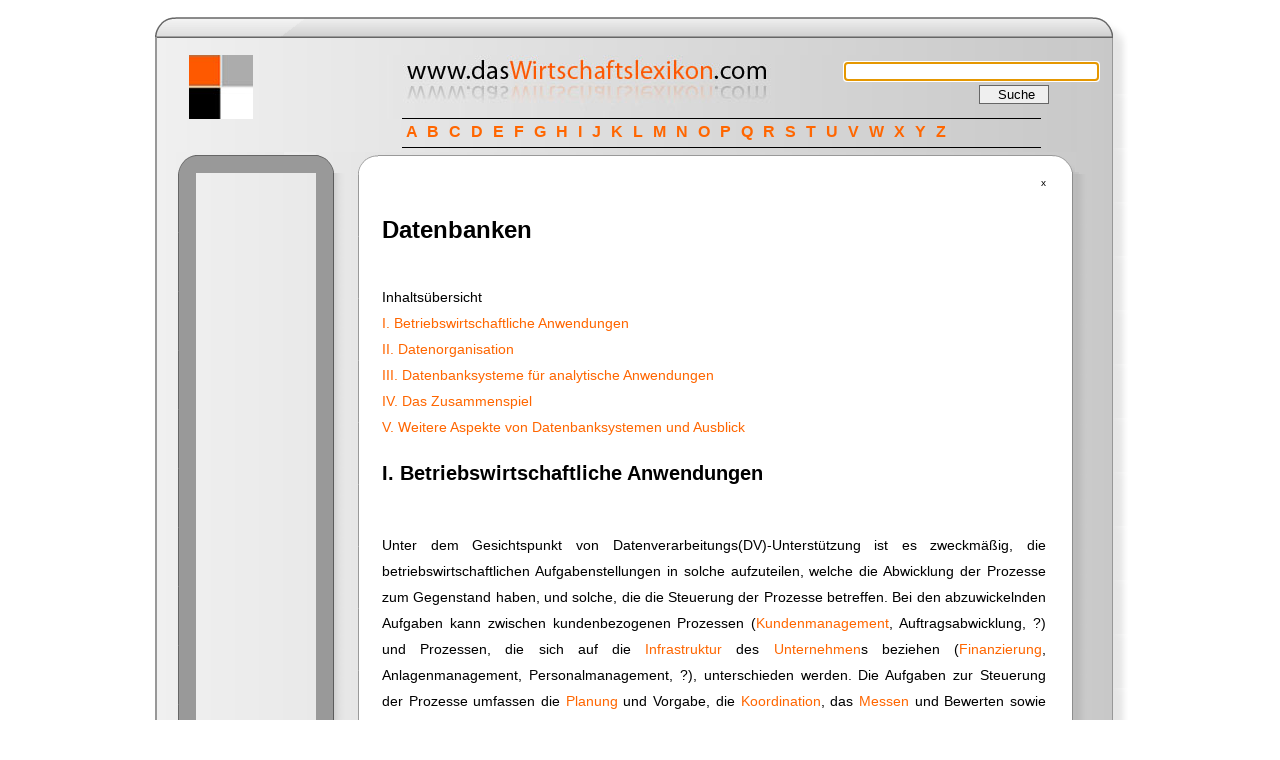

--- FILE ---
content_type: text/html
request_url: http://daswirtschaftslexikon.com/d/datenbanken/datenbanken.htm
body_size: 14130
content:
<!DOCTYPE HTML PUBLIC "-//W3C//DTD HTML 4.01 Transitional//EN">
<html>
<head>
<title>Datenbanken - das Wirtschaftslexikon .com</title>
<meta name="Keywords" content="Wirtschaftslexikon, Definition, Fachbegriff, nachschlagen, lexikon, wirtschaft">
<meta name="Description" content="Wirtschaftslexikon der Fachbegriffe">
<META NAME="revisit-after" CONTENT="3 days">
<META NAME="distribution" CONTENT="global">
<META NAME="rating" CONTENT="general">
<meta name="Author" content="www.daswirtschaftslexikon.com">
<meta name="Publisher" content="www.daswirtschaftslexikon.com">
<meta name="Copyright" content="www.daswirtschaftslexikon.com">
<meta name="Audience" content="Alle">
<meta name="Content-language" content="german">
<meta name="Robots" content="INDEX, FOLLOW">
<meta http-equiv="Content-Type" content="text/html; charset=utf-8">
<link rel="SHORTCUT ICON" href="http://www.daswirtschaftslexikon.com/favicon.ico">
<link href="../../bilder/wirtschaftslexikon.css" rel="stylesheet" type="text/css">
<!-- suggest script -->
	<style type="text/css">@import url("/suche/include/js_suggest/SuggestFramework.css");</style>
	<script type="text/javascript" src="/suche/include/js_suggest/SuggestFramework.js"></script>
	<script type="text/javascript">window.onload = initializeSuggestFramework;</script>
  <!-- /suggest script  END Admin pasted-->
</head>
<body>
<div id="Layer1" style="position:absolute; left:50%; margin-left:80px; top:62px; width:329px; height:55px; z-index:2">
  <form class="form" name="form1" method="get" action="http://www.daswirtschaftslexikon.com/suche/search.php">
    <input name="query" type="text" class="kasten1" id="query" size="30" action="/suche/include/js_suggest/suggest.php" columns="2" autocomplete="off" delay="1500">
    <br>
    <input name="search" type="hidden" id="search" value="1">
    <input type="submit" name="Submit" value="   Suche   " class="button">
	<script type="text/javascript">document.getElementById('query').focus();</script>

  </form>
</div>

<div class="abc" id="apDiv1">
<a href="http://www.daswirtschaftslexikon.com/i/index-a.htm">A</a> <a href="http://www.daswirtschaftslexikon.com/i/index-b.htm">B</a> <a href="http://www.daswirtschaftslexikon.com/i/index-c.htm">C</a> <a href="http://www.daswirtschaftslexikon.com/i/index-d.htm">D</a> <a href="http://www.daswirtschaftslexikon.com/i/index-e.htm">E</a> <a href="http://www.daswirtschaftslexikon.com/i/index-f.htm">F</a> <a href="http://www.daswirtschaftslexikon.com/i/index-g.htm">G</a> <a href="http://www.daswirtschaftslexikon.com/i/index-h.htm">H</a> <a href="http://www.daswirtschaftslexikon.com/i/index-i.htm">I</a> <a href="http://www.daswirtschaftslexikon.com/i/index-j.htm">J</a> <a href="http://www.daswirtschaftslexikon.com/i/index-k.htm">K</a> <a href="http://www.daswirtschaftslexikon.com/i/index-l.htm">L</a> <a href="http://www.daswirtschaftslexikon.com/i/index-m.htm">M</a> <a href="http://www.daswirtschaftslexikon.com/i/index-n.htm">N</a> <a href="http://www.daswirtschaftslexikon.com/i/index-o.htm">O</a> <a href="http://www.daswirtschaftslexikon.com/i/index-p.htm">P</a> <a href="http://www.daswirtschaftslexikon.com/i/index-q.htm">Q</a> <a href="http://www.daswirtschaftslexikon.com/i/index-r.htm">R</a> <a href="http://www.daswirtschaftslexikon.com/i/index-s.htm">S</a> <a href="http://www.daswirtschaftslexikon.com/i/index-t.htm">T</a> <a href="http://www.daswirtschaftslexikon.com/i/index-u.htm">U</a> <a href="http://www.daswirtschaftslexikon.com/i/index-v.htm">V</a> <a href="http://www.daswirtschaftslexikon.com/i/index-w.htm">W</a> <a href="http://www.daswirtschaftslexikon.com/i/index-x.htm">X</a> <a href="http://www.daswirtschaftslexikon.com/i/index-y.htm">Y</a> <a href="http://www.daswirtschaftslexikon.com/i/index-z.htm">Z</a>
</div>
<table width="100" align="center" border="0" cellpadding="0" cellspacing="0">
<tbody><tr><td valign="top" align="left"><img src="../../bilder/layout_1_1_1.gif" width="24" height="7"></td><td valign="top" align="left"><img src="../../bilder/layout_1_2_1.gif" width="677" height="7"></td><td><img src="../../bilder/layout_1_3_1.gif" width="36" height="7"></td></tr>
<tr><td valign="top" align="left"><img src="../../bilder/layout_1_1_2.gif" alt="wirtschaftslexikon" width="24" height="25"></td>
    <td valign="middle" align="left" background="../../bilder/layout_1_2_2c.gif"></td>
    <td><img src="../../bilder/layout_1_3_2.gif" alt="wirtschaftslexikon" width="36" height="25"></td></tr>
<tr valign="top" align="left">
    <td background="../../bilder/layout_1_1_3.gif">&nbsp;</td>
    <td background="../../bilder/layout_1_2_3c.gif"><table width="96%" border="0" cellpadding="0" cellspacing="0">
        <tbody><tr valign="top" align="left"> 
          <td colspan="2"> 
<table width="75" border="0" cellpadding="0" cellspacing="0">
  <tbody><tr> 
    <td><img src="../../bilder/blank.gif" width="8" height="15"></td>
    <td><img src="../../bilder/blank.gif" width="8" height="15"></td>
    <td><img src="../../bilder/blank.gif" width="8" height="15"></td>
    <td><img src="../../bilder/blank.gif" width="200" height="15"></td>
  </tr>
  <tr> 
    <td><img src="../../bilder/blank.gif" width="13" height="15"></td>
    <td><img src="../../bilder/quadrat.jpg" width="64" height="64" alt="Wirtschaftslexikon"></td>
    <td><img src="../../bilder/blank.gif" width="38" height="15"></td>
    <td><img src="../../bilder/blank.gif" width="8" height="15"><img src="../../bilder/blank.gif" width="8" height="15"><img src="../../bilder/blank.gif" width="8" height="15"><img src="../../bilder/blank.gif" width="8" height="15"><img src="../../bilder/blank.gif" width="8" height="15"><img src="../../bilder/blank.gif" width="8" height="15"><img src="../../bilder/blank.gif" width="8" height="15"><img src="../../bilder/blank.gif" width="8" height="15"><img src="../../bilder/blank.gif" width="8" height="15"><img src="../../bilder/blank.gif" width="8" height="15"><img src="../../bilder/blank.gif" width="8" height="15"><img src="../../bilder/blank.gif" width="8" height="15"><img src="../../bilder/logo_wirtschaftslexikon.jpg" width="500" height="64" alt="Wirtschaftslexikon"></td>
  </tr>
  <tr> 
    <td><img src="../../bilder/blank.gif" width="8" height="15"></td>
    <td><img src="../../bilder/blank.gif" width="8" height="15"></td>
    <td><img src="../../bilder/blank.gif" width="8" height="15"></td>
    <td><img src="../../bilder/blank.gif" width="8" height="15"></td>
  </tr>
</tbody></table>
<p>&nbsp;</p>
</td>
        </tr>
        <tr valign="top" align="left"> 
          <td width="21%"><table width="100" border="0" cellpadding="0" cellspacing="0">
  <tbody><tr valign="top" align="left"> 
    <td width="20"><img src="../../bilder/nav_1_1.gif" alt="wirtschaftslexikon online" width="20" height="21"></td>
    <td width="88" background="../../bilder/nav_2_1.gif"><img src="../../bilder/blank.gif" alt="lexikon" width="107" height="10"></td>
    <td width="43"><img src="../../bilder/nav_3_1.gif" alt="wirtschaftslexikon" width="39" height="21"></td>
  </tr>
  <tr valign="top" align="left"> 
    <td background="../../bilder/nav_1_2.gif">&nbsp;</td>
    <td>

    
	<script type="text/javascript"><!--
	google_ad_client = "ca-pub-8615180660553195";
	/* daswirt_left */
	google_ad_slot = "4676105219";
	google_ad_width = 120;
	google_ad_height = 600;
	//-->
	</script>
	<script type="text/javascript"
	src="http://pagead2.googlesyndication.com/pagead/show_ads.js">
	</script>
    
    
    
    </td>
    <td background="../../bilder/nav_3_2.gif">&nbsp;</td>
  </tr>
  <tr valign="top" align="left"> 
    <td><img src="../../bilder/nav_1_3.gif" width="20" height="50"></td>
    <td background="../../bilder/nav_2_3.gif">&nbsp;</td>
    <td><img src="../../bilder/nav_3_3.gif" width="39" height="50"></td>
  </tr>
  <tr valign="top" align="left"> 
    <td>&nbsp;</td>
    <td>&nbsp;</td>
    <td>&nbsp;</td>
  </tr>
  <tr valign="top" align="left"> 
    <td><img src="../../bilder/nav_1_1.gif" alt="wirtschaftslexikon" width="20" height="21"></td>
    <td background="../../bilder/nav_2_1.gif">&nbsp;</td>
    <td background="../../bilder/nav_3_1.gif">&nbsp;</td>
  </tr>
  <tr valign="top" align="left"> 
    <td background="../../bilder/nav_1_2.gif">&nbsp;</td>
    <td id="menu" bgcolor="#999999">
		<p class="leiste"><a href="http://www.daswirtschaftslexikon.com/d/marketing/marketing.htm">Marketing</a></p>
		<p class="leiste"><a href="http://www.daswirtschaftslexikon.com/d/finanzplanung/finanzplanung.htm">Finanzplanung</a></p>
		<p class="leiste"><a href="http://www.daswirtschaftslexikon.com/d/investitionsplanung/investitionsplanung.htm">Investitions planung</a></p>
		<p class="leiste"><a href="http://www.daswirtschaftslexikon.com/d/factoring/factoring.htm">Factoring</a></p>
		<p class="leiste"><a href="http://www.daswirtschaftslexikon.com/d/direct-marketing/direct-marketing.htm">Direct Marketing</a></p>
		<p class="leiste"><a href="http://www.daswirtschaftslexikon.com/d/akquisitionsplanung/akquisitionsplanung.htm">Akquisitions planung</a></p>
    	<p class="leiste"><a href="http://www.daswirtschaftslexikon.com/d/organisation/organisation.htm">Organisation</a></p>
      	<p>&nbsp; </p>
	  </td>
    <td background="../../bilder/nav_3_2.gif">&nbsp;</td>
  </tr>
  <tr valign="top" align="left"> 
    <td background="../../bilder/nav_1_3.gif">&nbsp;</td>
    <td background="../../bilder/nav_2_3.gif">&nbsp;</td>
    <td><img src="../../bilder/nav_3_3.gif" alt="betriebswirtschaft" width="39" height="50"></td>
  </tr>
  <tr> 
    <td>&nbsp;</td>
    <td>&nbsp;</td>
    <td>&nbsp;</td>
  </tr>
</tbody></table>

</td>
          <td width="78%"><table width="200" border="0" cellpadding="0" cellspacing="0">
              <tbody><tr> 
                <td><img src="../../bilder/cont_1_1.gif" width="24" height="22"></td>
                <td><img src="../../bilder/cont_2_1c.gif" width="670" height="22"></td>
                <td><img src="../../bilder/cont_3_1.gif" width="43" height="22"></td>
              </tr>
              <tr> 
                <td valign="top" align="left" background="../../bilder/cont_1_2.gif">&nbsp;</td>
                <td valign="top" align="left" bgcolor="#ffffff"> <table width="100%" border="0">
                    <tbody><tr> 
                      <td><div class="datum" align="right"> x </div></td>
                    </tr>
                    <tr> 
                      <td class="haupttext">
                      
                      
                      	    <div style="float:right;clear:right;height:255px;width:265px;">

			    <script type="text/javascript"><!--
                            google_ad_client = "ca-pub-8615180660553195";
                            /* daswirtschaftslexikon */
                            google_ad_slot = "5600644328";
                            google_ad_width = 250;
                            google_ad_height = 250;
                            //-->
                            </script>
                            <script type="text/javascript"
                            src="http://pagead2.googlesyndication.com/pagead/show_ads.js">
                            </script>
                            
                            </div>
                      
                      
                      
			      
			     <h3>Datenbanken</h3>
			     <p> <br />
Inhaltsübersicht  <br />
<a href="#dat15H01">I.&nbsp;Betriebswirtschaftliche Anwendungen</a>  <br />
<a href="#dat15H02">II.&nbsp;Datenorganisation</a>  <br />
<a href="#dat15H03">III.&nbsp;Datenbanksysteme für analytische Anwendungen</a>  <br />
<a href="#dat15H04">IV.&nbsp;Das Zusammenspiel</a>  <br />
<a href="#dat15H05">V.&nbsp;Weitere Aspekte von Datenbanksystemen und Ausblick</a>  <br />
<h1><a name=dat15H01></a><a name=LPTOC1351></a>I.&nbsp;Betriebswirtschaftliche Anwendungen</h1>  <br />
Unter dem Gesichtspunkt von Datenverarbeitungs(DV)-Unterstützung ist es zweckmäßig, die betriebswirtschaftlichen Aufgabenstellungen in solche aufzuteilen, welche die Abwicklung der Prozesse zum Gegenstand haben, und solche, die die Steuerung der Prozesse betreffen. Bei den abzuwickelnden Aufgaben kann zwischen kundenbezogenen Prozessen (<a href="../../d/kundenmanagement/kundenmanagement.htm">Kundenmanagement</a>, Auftragsabwicklung, ?) und Prozessen, die sich auf die <a href="../../d/infrastruktur/infrastruktur.htm">Infrastruktur</a> des <a href="../../d/unternehmen/unternehmen.htm">Unternehmen</a>s beziehen (<a href="../../d/finanzierung/finanzierung.htm">Finanzierung</a>, Anlagenmanagement, Personalmanagement, ?), unterschieden werden. Die Aufgaben zur Steuerung der Prozesse umfassen die <a href="../../d/planung/planung.htm">Planung</a> und Vorgabe, die <a href="../../d/koordination/koordination.htm">Koordination</a>, das <a href="../../d/messen/messen.htm">Messen</a> und Bewerten sowie die Analyse (siehe Abb. 1).  <br />
<img border=0 alt="Datenbanken" width="660" src="../../abbildungen/284-datenbanken.gif">  <br />
Abb. 1: Prozesssicht auf die betriebswirtschaftlichen Aufgabenstellungen  <br />
Die Funktionen des Finanz- und <a href="../../d/rechnungswesen/rechnungswesen.htm">Rechnungswesen</a>s berühren alle Bereiche: Die korrekte Abwicklung der Zahlungen ist teilweise ein spezieller Schritt in einem umfassenderen Prozess (z.B. Zahlungen, die mit Kundenaufträgen, Material- und Anlagenbeschaffungen verbunden sind); teilweise handelt es sich um eigenständige Prozesse (z.B. <a href="../../d/finanzierung/finanzierung.htm">Finanzierung</a>en). Die Bewertungsfunktion ist ebenfalls mit den Prozessen verbunden; sie kann als Vorbereitung für die steuernden Aufgaben gesehen werden. <a href="../../d/controlling/controlling.htm">Controlling</a> ist ein Synonym für Steuerung; es darf dabei aber nicht nur als Steuerung mit kostenrechnerischen Ansätzen verstanden werden. Vielmehr müssen auch die Größen zur externen <a href="../../d/rechnungslegung/rechnungslegung.htm">Rechnungslegung</a> und die nicht-monetären Steuerungsgrößen einbezogen werden.  <br />
Die Trennung zwischen Prozess-Abwicklung und Prozess-Steuerung findet sich auch im Schmalenbach\'schen Ansatz einer Grundrechnung mit darauf aufbauenden Sonderrechnungen (Auswertungsrechnungen) wieder (vgl. <a href="#L7D2021A111D2044000000C9">Schmalenbach, E.</a> &nbsp;1948). Die Grundrechnung trennt datenmäßig die abwickelnden Systeme von den steuernden Systemen.  <br />
<h1><a name=dat15H02></a><a name=LPTOC2341></a>II.&nbsp;Datenorganisation</h1>  <br />
Bzgl. der Datenorganisation können zwei Konzeptionen unterschieden werden. Bei der programmorientierten Datenverwaltung sind die Daten fest mit den sie verarbeitenden Programmen verbunden. Die Datenstruktur und die Inhalte werden  &#x201E Datei &#x201C  genannt. Bei der datenorientierten Datenverwaltung werden die Daten losgelöst von den Programmen, die sie verarbeiten, verwaltet. Die Datenstruktur und die Inhalte werden  &#x201E Datenbank &#x201C  genannt; die Funktionen zur Bearbeitung der Datenbank sind im Datenbank(<a href="../../d/management/management.htm">management</a>)system zusammengefasst.  <br />
Speziell für große betriebliche Anwendungen ist die datenorientierte Datenverwaltung der programmorientierten aus folgenden Gründen überlegen:  <br />
<table class=MsoNormalTable border=0 cellspacing=0 cellpadding=0 width=643  style=\'margin-left:.9pt;border-collapse:collapse;mso-table-layout-alt:fixed;  mso-padding-alt:0cm .5pt 0cm .5pt\'>  <tr style=\'mso-yfti-irow:0;mso-yfti-firstrow:yes\'>   <td width=14 style=\'width:10.55pt;padding:1.4pt 1.4pt 1.4pt 1.4pt\'>   <p class=TableContents>-   </td>   <td width=628 style=\'width:471.35pt;padding:1.4pt 1.4pt 1.4pt 1.4pt\'>   <p class=TableContents>Verringerung der Redundanz: Ein identischer   Sachverhalt wird nur ein einziges Mal abgespeichert. Dies reduziert nicht nur   den Speicherbedarf, sondern garantiert auch eine Konsistenz im Falle von   Einfügen, Ändern und Löschen.   </td>  </tr>  <tr style=\'mso-yfti-irow:1\'>   <td width=14 style=\'width:10.55pt;padding:1.4pt 1.4pt 1.4pt 1.4pt\'>   <p class=TableContents>-   </td>   <td width=628 style=\'width:471.35pt;padding:1.4pt 1.4pt 1.4pt 1.4pt\'>   <p class=TableContents>Erhöhung der Datenunabhängigkeit: Die Isolierung der   Anwendungsprogramme von der Datenverwaltung wird  &#x201E Datenunabhängigkeit &#x201C    genannt. Dabei werden verschiedene Grade unterschieden: physische   Datenunabhängigkeit (das Anwendungsprogramm ist unabhängig davon, wie die   Daten physisch auf den Speichermedien abgelegt sind),   Zugriffspfadunabhängigkeit (das Anwendungsprogramm ist unabhängig davon, wie   die Daten manipuliert, d.h. gelesen, eingefügt, geändert und gelöscht   werden), Datenstrukturunabhängigkeit (das Anwendungsprogramm ist unabhängig   davon, durch welche logischen Strukturen die reale Welt abgebildet wird). Je   höher der Grad an Datenunabhängigkeit ist, desto höher wird die   Benutzereffizienz. Die physische Datenunabhängigkeit und die   Zugriffspfadunabhängigkeit erhöhen die Effizienz der Anwendungsentwickler,   die Datenstrukturunabhängigkeit erhöht die Effizienz der interaktiven   Problemlöser.   </td>  </tr>  <tr style=\'mso-yfti-irow:2;mso-yfti-lastrow:yes\'>   <td width=14 style=\'width:10.55pt;padding:1.4pt 1.4pt 1.4pt 1.4pt\'>   <p class=TableContents>-   </td>   <td width=628 style=\'width:471.35pt;padding:1.4pt 1.4pt 1.4pt 1.4pt\'>   <p class=TableContents>Zentrale Dienste: Datenbanksysteme übernehmen   zahlreiche Aufgaben, die dadurch, dass sie zentral erfolgen, allen   Anwendungen zur Verfügung stehen: Datendefinition, Datenzugriff (Optimierung,   Integrität, Konsistenz, Schutz), <a href="../../d/datensicherheit/datensicherheit.htm">Datensicherheit</a>, Verfügbarkeit, ? .   </td>  </tr> </table>  <br />
Zur Implementierung von Datenbanksystemen wurde von der ANSI/SPARC-Gruppe der in Abb. 2 dargestellte Vorschlag gemacht (vgl. <a href="#*">ANSI, /SPARC, </a>&nbsp;1975).  <br />
<img border=0 alt="Datenbanken" width="660" src="../../abbildungen/285-datenbanken.gif">  <br />
Abb. 2: Architektur eines Datenbanksystems nach ANSI/SPARC  <br />
Die Datenstruktur und die Funktionen, mit denen sie beschrieben wird, liegen im konzeptionellen Schema. Die Beschreibung und Implementierung der logischen und der physischen Zugriffspfade liegen im internen Schema. Endbenutzer arbeiten nicht direkt mit dem konzeptionellen Schema, sondern jeweils mit einem Ausschnitt. Dieses so genannte externe Schema enthält die jeweilige <a href="../../d/definition/definition.htm">Definition</a> sowie die Funktionen zu ihrer Implementierung  <br />
Den Elementen dieser Architektur können verschiedene Benutzergruppen zugeordnet werden. Der Datenbankadministrator entwirft das aus den externen Schemata resultierende konzeptionelle Schema und implementiert dies im internen Schema. Interaktive Problemlöser formulieren die aus ihrer betrieblichen Aufgabenstellung resultierenden Anfragen. Sie können den unterschiedlichen Graden an Datenunabhängigkeit folgend in weitere Gruppen aufgeteilt werden: Analysts und Researcher (kennen das Datenbankschema und die Datenmanipulationssprache), gelegentliche Benutzer (kennen nur die Begriffe ihres Anwendungsgebietes und die Grammatik zu deren Verbindung). Sie benutzen unmittelbar das externe Schema. Anwendungsprogrammierer implementieren komplexe Aufgabenstellungen in so genannten Anwendungsprogrammen; auch sie benutzen unmittelbar das externe Schema. Parametrische Benutzer lösen die aus ihrer betrieblichen Aufgabenstellung resultierenden Aufgaben, indem sie diese Anwendungsprogramme parametrisieren.  <br />
Bei Datenbanksystemen wird zwischen solchen unterschieden, die Daten für die Abwicklung von Geschäftsprozessen verwalten (Datenbanksysteme für transaktionale Anwendungen s. Kapitel III), und solchen, die Daten für die Steuerung (synonym: Entscheidungsunterstützung, Decision Support) des <a href="../../d/unternehmen/unternehmen.htm">Unternehmen</a>s verwalten (Datenbanksysteme für analytische Anwendungen s. Kapitel IV). Daneben stehen Datenbanksysteme zur Verwaltung von nicht-formatierten Daten (s. Kapitel VI).  <br />
Die Aufteilung der Datenbanksysteme in diese drei Kategorien ist mit den unterschiedlichen Charakteristiken der Anwendungen, den unterschiedlichen Charakteristiken der daraus resultierenden Datenbestände und den unterschiedlichen Charakteristiken der daraus wiederum resultierenden Implementierungen begründet. Es ist offensichtlich, dass nicht-formatierte Daten (Texte, Bilder, ?) nach anderen Konzepten verwaltet werden müssen als formatierte Daten (Begriffsausprägungen, Zahlen). In der folgenden Tabelle wird dargestellt, warum Datenbestände für die Abwicklung von Geschäftsvorfällen (OLTP: Online Transaction Processing) anders zu verwalten sind als Datenbestände für die Steuerung (OLAP: Online Analytical Processing).  <br />
<h1><a name=A7D2021A111D204400000075></a><a name=LPTOC3331></a>III.&nbsp;Datenbanksysteme für transaktionale Anwendungen</h1>  <br />
Man unterscheidet drei Konzeptionen, nach denen das Datenmodell  &#x2013  also die logische Verknüpfung zwischen den Daten  &#x2013  beschrieben wird: <a href="../../d/hierarchie/hierarchie.htm">Hierarchie</a>, Netzwerk, Relation (vgl. <a href="#L7D2021A111D2044000000B1">Date, C.J.</a> &nbsp;1979). Entsprechend diesen so genannten Datenmodellkonzeptionen werden auch die Datenbanksysteme eingeteilt: Hierarchische Datenbanksysteme, netzwerkorientierte Datenbanksysteme, relationale Datenbanksysteme. Relationale Datenbanksysteme weisen im <a href="../../d/vergleich/vergleich.htm">Vergleich</a> zu hierarchischen und netzwerkbasierten einen höheren Grad an Datenunabhängigkeit auf und haben sich deshalb am Markt durchgesetzt.  <br />
Relationale Datenbanksysteme (vgl. <a href="#L7D2021A111D2044000000A6">Codd, E.F.</a> &nbsp;1970) benötigen zur Beschreibung von Datenstrukturen nur die beiden Begriffe  &#x201E Relation &#x201C  und  &#x201E Schlüssel &#x201C . Als Relation wird in der Mathematik eine Untermenge des Cartesischen Produktes zwischen n Mengen bezeichnet. Die Ausprägungen des Cartesischen Produktes bzw. der Relation heißen Tupel.Beispiel: Die Menge der Lieferanten und die Menge der <a href="../../d/materialien/materialien.htm">Materialien</a> eines <a href="../../d/unternehmen/unternehmen.htm">Unternehmen</a>s spannen ein zweidimensionales Cartesisches Produkt auf; auf diesem ist eine Relation  &#x201E Lieferbeziehung &#x201C  definiert. In dieser ist ein Tupel  &#x201E Lieferant A &#x201C  und  &#x201E Material 1 &#x201C  enthalten. Eine Menge M<span style=\'position: relative;top:4.0pt;mso-text-raise:-4.0pt\'>1<span style=\'mso-spacerun:yes\'> kann in mehreren Relationen vorkommen. Beispiel: Die Menge  &#x201E Material &#x201C  kommt in den Relationen Materialstamm, <a href="../../d/stückliste/stückliste.htm">Stückliste</a>, Arbeitsplan, Kundenauftrag, Bestellung usw. vor. Eine Menge M<span style=\'position:relative;top:4.0pt;mso-text-raise:-4.0pt\'>1<span style=\'mso-spacerun:yes\'> kann in einer einzigen Relation mehrfach vorkommen; sie nimmt dann unterschiedliche Rollen ein. Beispiel: Die Menge  &#x201E Material &#x201C  kommt in der Relation  &#x201E <a href="../../d/stückliste/stückliste.htm">Stückliste</a> &#x201C  in der Rolle  &#x201E Oberteil &#x201C  und  &#x201E Unterteil &#x201C  vor. Eine Menge M<span style=\'position:relative;top:4.0pt; mso-text-raise:-4.0pt\'>1<span style=\'mso-spacerun:yes\'> wird Domäne genannt, wenn sich die Aussage auf das gesamte Datenbankschema bezieht; sie wird Attribut genannt, wenn sich die Aussage auf eine bestimmte Relation bezieht. Beispiele für Aussagen: Die Domäne  &#x201E Material &#x201C  hat ein bestimmtes Format; das Attribut  &#x201E Material &#x201C  steht in der Relation  &#x201E Arbeitsplan &#x201C  an dritter Stelle. Von den Tupeln einer Relation wird Eindeutigkeit verlangt. Wenn alle Tupel einer Relation unterschiedlich sind, so existiert mindestens ein Attribut oder eine Gruppe von Attributen mit identifizierender Eigenschaft. Dieses Attribut oder diese Attributgruppe heißt Schlüssel.  <br />
Während bei der programmorientierten Datenverwaltung die Aufgabe, einen komplexen Realitätsausschnitt in die logische Darstellungsebene zu überführen, mit der <a href="../../e/entwicklung/entwicklung.htm">Entwicklung</a> einer spezifischen Anwendung verbunden ist, ist dies bei der datenorientierten Datenverwaltung eine eigenständige Aufgabe. Hierbei wird der Realitätsausschnitt unabhängig von den Anwendungen modelliert. Die Herausforderung besteht darin, ein Datenmodell zu entwerfen, auf das möglichst viele, im Entwurfszeitpunkt z.T. noch unbekannte Anwendungen zugreifen können.  <br />
Der Entwurf eines Datenmodells kann nach folgenden Methoden erfolgen:  <br />
<table class=MsoNormalTable border=0 cellspacing=0 cellpadding=0 width=643  style=\'margin-left:.9pt;border-collapse:collapse;mso-table-layout-alt:fixed;  mso-padding-alt:0cm .5pt 0cm .5pt\'>  <tr style=\'mso-yfti-irow:0;mso-yfti-firstrow:yes\'>   <td width=14 style=\'width:10.55pt;padding:1.4pt 1.4pt 1.4pt 1.4pt\'>   <p class=TableContents>-   </td>   <td width=628 style=\'width:471.35pt;padding:1.4pt 1.4pt 1.4pt 1.4pt\'>   <p class=TableContents>Formale Ansätze: Hierbei wird von einer  &#x2013  z.B.   aufgrund rudimentärer Betrachtungen der Realität (Formulare, existierende   Anwendungen)  &#x2013  gegebenen Datenstruktur ausgegangen. Als eigentliche   Abstraktion wird die sich hieran anschließende Optimierung des logischen   Aufbaus angesehen. Diese orientiert sich meist an einer Reduzierung der   Datenredundanz und der Zahl der Zugriffe beim Änderungsdienst. Zu diesen   formalen Ansätzen gehört beispielsweise die von Codd (vgl. <a   href="#L7D2021A111D2044000000A8"><span   style=\'\'>Codd, E.F.</a>   &nbsp;1971) entwickelte Normalformenlehre.   </td>  </tr>  <tr style=\'mso-yfti-irow:1;mso-yfti-lastrow:yes\'>   <td width=14 style=\'width:10.55pt;padding:1.4pt 1.4pt 1.4pt 1.4pt\'>   <p class=TableContents>-   </td>   <td width=628 style=\'width:471.35pt;padding:1.4pt 1.4pt 1.4pt 1.4pt\'>   <p class=TableContents>Begriffsorientierte Ansätze: Hierbei werden alle in   einem Realitätsausschnitt vorkommenden Begriffe zueinander in Beziehung   gesetzt. Zu den begriffsorientierten Ansätzen gehören das von Chen   entwickelte Entity Relationship Modell (vgl. <a   href="#L7D2021A111D2044000000AD"><span   style=\'\'>Chen, P.P.</a>   &nbsp;1976; <a   href="#L7D2021A111D2044000000AF"><span   style=\'\'>Chen, P.P.</a>   &nbsp;1977) und die von Wedekind entwickelte Objekttypen-Methode (vgl. <a   href="#L7D2021A111D2044000000D0"><span   style=\'\'>Wedekind,   H.</a> &nbsp;1979). Beide erklären  &#x2013  ähnlich zur Vorgehensweise bei   einem ingenieurmässigen Entwurf  &#x2013  mittels Konstruktionsoperationen den   Zusammenhang zwischen Begriffen. Bei der Objekttypen-Methode werden die   Begriffe als Objekttypen bezeichnet. Zur Erklärung des Begriffszusammenhangs   bedient sie sich folgender Operationen:<br>   Verallgemeinerung; die   entgegengesetzte Operation heißt Spezifizierung: Bei der Verallgemeinerung   wird ein Merkmal aus der <a href="../../d/definition/definition.htm">Definition</a> des Objekttyps eliminiert. Beispiel: im   entscheidungsorientierten <a href="../../d/rechnungswesen/rechnungswesen.htm">Rechnungswesen</a> stehen die Begriffe  &#x201E Absatzgebiet &#x201C ,    &#x201E Kundengruppe &#x201C  und  &#x201E Produkt &#x201C  einerseits und Bezugsobjekt andererseits über   die Verallgemeinerungsoperation miteinander in Beziehung.<br>   Komposition; die entgegengesetzte   Operation heißt Dekomposition: Komposition bedeutet eine <a href="../../d/verschmelzung/verschmelzung.htm">Verschmelzung</a>   elementarer Objekttypen zu komplexen entsprechend den Anordnungs- und   Wirkungsbeziehungen des Realitätsausschnittes. Beispiele: Der Begriff    &#x201E Auftrag &#x201C  wird in einem konkreten Realitätsausschnitt als eine Komposition   aus  &#x201E Kunde &#x201C  und  &#x201E Bestellzeitpunkt &#x201C  benutzt; der Begriff  &#x201E Auftragsposition &#x201C    ist eine Komposition von  &#x201E Auftrag &#x201C  und  &#x201E Produkt &#x201C .   </td>  </tr> </table>  <br />
Der entscheidende Vorzug der Objekttypen-Methode gegenüber den formalen Ansätzen liegt in der entstehungsphänomenologischen Betrachtung der Begriffe. Es ist nicht notwendig, von einem strukturpräjudifizierenden Ad-hoc-Modell auszugehen. Der Ausgangspunkt der Datenmodellierung übt keinen Einfluss auf das Endergebnis aus, da in einem bestimmten Realitätsausschnitt alle verwendeten Begriffe in einem eindeutigen Verhältnis zueinander stehen, das durch die genannten Konstruktionsoperationen erklärt wird. Werden beim Objekttypen-Ansatz bestimmte Restriktionen eingehalten (keine Synonyme, keine Gattungsbegriffe als Attribute, keine unbegründbaren Begriffe), so entstehen Relationen in 3.&nbsp;Nomalform.  <br />
Welche Begriffe in ein zu implementierendes Datenmodell aufgenommen werden, hängt von den zu erwartenden Anwendungen ab. Bei den begriffsorientierten Ansätzen können alle Begriffe semantisch erklärt werden; es bietet sich deshalb an, alle diese Begriffe als Datenauskunftssystem zu implementieren. Ein so konzipiertes Datenauskunftssystem bildet die Brücke zwischen der Begriffswelt der Benutzer und dem Datenmodell.  <br />
<h1><a name=dat15H03></a><a name=LPTOC4241></a>IV.&nbsp;Datenbanksysteme für analytische Anwendungen</h1>  <br />
Aus den in Kapitel II beschriebenen Charakteristiken von analytischen Anwendungen und den daraus resultierenden Charakteristiken der Datenbestände folgt, dass die erforderlichen Daten replikativ zu den Daten der transaktionalen Anwendungen gehalten werden müssen.  <br />
Für diese Replikation gibt es noch einen zweiten, davon unabhängigen Grund. In der betrieblichen Realität ist im Allgemeinen von einer Vielzahl transaktionaler Systeme auszugehen. Diese Systeme unterstützen in der Regel einzelne Prozesse (z.B. Kundenauftragsabwicklung, Personalabrechnung, Maschinenverwaltung); häufig beziehen sie sich nur auf die Prozesse innerhalb einzelner Organisationseinheiten (z.B. einer <a href="../../d/gesellschaft/gesellschaft.htm">Gesellschaft</a>, eines Geschäftsbereichs oder einer Regionalorganisation). Die Systeme sind meist anwendungslogisch nicht miteinander verbunden und stehen unter der Steuerung nicht kompatibler Betriebs- und Datenbanksysteme. Diese Heterogenität zeigt sich auf der technischen Ebene (z.B. unterschiedliche Codepages), auf der Ebene der Datenbestände (z.B. Aufträge bereits im Auftragsabwicklungssystem fakturiert, aber in der <a href="../../d/finanzbuchhaltung/finanzbuchhaltung.htm">Finanzbuchhaltung</a> noch nicht gebucht) und auf der Ebene der Semantik (z.B. <a href="../../d/definition/definition.htm">Definition</a> des Begriffs  &#x201E <a href="../../d/umsatz/umsatz.htm">Umsatz</a> &#x201C ). Für diese heterogene Systemlandschaft gibt es zahlreiche Gründe: gewollte Herstellervielfalt, Best-of-Breed-Ansatz, sukzessive Investitionsentscheidungen usw.  <br />
Für die steuernden Aufgaben in einem <a href="../../d/unternehmen/unternehmen.htm">Unternehmen</a> werden aber im Allgemeinen Informationen aus verschiedenen Bereichen (Prozesse, Funktionsbereiche, Organisationseinheiten, Unternehmensumwelt) benötigt. Es ist also eine Anwendungsumgebung zur Verfügung zu stellen, die die Daten der verschiedenen transaktionalen Anwendungssysteme technisch gemeinsam auswertbar macht, eine bzgl. Metadaten und Anwendungsdaten konsistente Datensicht ermöglicht und flexible Auswertungen erlaubt (vgl. <a href="#L7D2021A111D2044000000B3">Inmon, W.H.</a> &nbsp;1999; <a href="#L7D2021A111D2044000000B3">Inmon, W.H./Imhoff, C./Battas, G.</a> &nbsp;1996; <a href="#L7D2021A111D2044000000BC">Kimball, R.</a> &nbsp;1996). Die Lösung hierfür ist ebenfalls Replikation.  <br />
Aus diesen beiden Gründen (unterschiedliche Datenverwaltungskonzepte, heterogene Systemlandschaft) bauen analytische Anwendungen auf Datenbeständen auf, die getrennt von denen der transaktionalen Anwendungen gehalten werden. Diese Datenbestände werden  &#x201E <a href="../../d/data_warehouse/data_warehouse.htm">Data Warehouse</a> &#x201C  genannt; die Systeme zur Verwaltung dieser Datenbestände heißen  &#x201E Data-Warehouse-(<a href="../../d/management/management.htm">Management</a>)-Systeme &#x201C . Ein <a href="../../d/data_warehouse/data_warehouse.htm">Data Warehouse</a> ist im Allgemeinen keine 1 : 1 Replikation der operationalen Datenbestände, sondern entsteht durch Transformation dieser in eine  &#x201E modellierte Welt &#x201C .  <br />
Data-Warehouse-Systeme beinhalten Funktionen zum <a href="../../d/management/management.htm">Management</a> des Ladeprozesses, der Datenablage und der Auswertung der Daten (vgl. <a href="#L7D2021A111D2044000000C5">Oehler, K.</a> &nbsp;2000). Das Load <a href="../../d/management/management.htm">Management</a> enthält Funktionen zum Extrahieren, Transformieren und Laden der Daten. Das Data <a href="../../d/management/management.htm">Management</a> enthält Funktionen zur Verwaltung der Daten, der Benutzerzugriffe, der Datensicherung usw. Das Query <a href="../../d/management/management.htm">Management</a> enthält Funktionen zur Selektion der Daten, zur Berechnung von <a href="../../d/kennzahlen/kennzahlen.htm">Kennzahlen</a>, zur optischen Datenaufbereitung sowie zur Analyse (Drill-down, ?).  <br />
Zusätzlich zum <a href="../../d/data_warehouse/data_warehouse.htm">Data Warehouse</a> werden häufig noch zwei spezielle Datenablagen eingeführt. Das Operational Data Store dient dazu, die Daten einzelner <a href="../../e/transaktion/transaktion.htm">Transaktion</a>en in der Decision Support Anwendungsumgebung verfügbar zu machen. Es bildet also die Brücke vom <a href="../../d/data_warehouse/data_warehouse.htm">Data Warehouse</a> zum transaktionalen System. Bei Data Marts handelt es sich um Datenbestände, die für spezielle Fragestellungen zur Verfügung gestellt werden. Sie weisen eingeschränkte oder erweiterte Datenmodelle aus, die dem Anwender die benötigten Funktionen ermöglichen.  <br />
Details zum Konzept des <a href="../../d/data_warehouse/data_warehouse.htm">Data Warehouse</a> sind im Beitrag <a href="../../d/data_warehouse/data_warehouse.htm">Data Warehouse</a> zu finden.  <br />
<h1><a name=dat15H04></a><a name=LPTOC5161></a>V.&nbsp;Das Zusammenspiel</h1>  <br />
Abb. 3 zeigt das Zusammenspiel von transaktionalen Anwendungen, analytischen Anwendungen, ihren jeweiligen Datenbeständen und dem <a href="../../d/data_warehouse/data_warehouse.htm">Data Warehouse</a>. Transaktionale Anwendungen (z.B. Kundenauftragsabwicklung, Fertigungsaufträge) wickeln einzelne Geschäftsprozesse ab und legen die Ergebnisse in den entsprechenden Datenbanken ab. Bereits während der Abwicklung werden die Geschäftsprozesse  &#x2013  sofern erforderlich  &#x2013  für analytische Bearbeitungen vorbereitet (z.B. <a href="../../d/bewertung/bewertung.htm">Bewertung</a>, Kontenfindung). Die Daten werden periodisch in das <a href="../../d/data_warehouse/data_warehouse.htm">Data Warehouse</a> übertragen. Analytische Anwendungen dienen als der Unternehmens- und Geschäftssteuerung. Beispiele für solche Anwendungen sind das Vertriebscontrolling, Activity Based <a href="../../d/management/management.htm">Management</a>, <a href="../../d/balanced_scorecard/balanced_scorecard.htm">Balanced Scorecard</a>, das General Ledger, die <a href="../../d/konsolidierung/konsolidierung.htm">Konsolidierung</a>, die <a href="../../d/planung/planung.htm">Planung</a> und <a href="../../d/budgetierung/budgetierung.htm">Budgetierung</a>, Data Base <a href="../../d/marketing/marketing.htm">Marketing</a>, Risk <a href="../../d/management/management.htm">Management</a>, usw.  <br />
<img border=0 alt="Datenbanken" width="660" src="../../abbildungen/286-datenbanken.gif">  <br />
Abb. 3: Unternehmensweite Anwendungsarchitektur  <br />
Die analytischen Anwendungen agieren unmittelbar auf dem <a href="../../d/data_warehouse/data_warehouse.htm">Data Warehouse</a>. Hierdurch entsteht ein Zielkonflikt mit dem auf lesenden Zugriff optimierten <a href="../../d/data_warehouse/data_warehouse.htm">Data Warehouse</a>. Um diesen aufzulösen, <a href="../../d/besitz/besitz.htm">besitz</a>en analytische Anwendungen in der Regel eigene Data Marts.  <br />
Sollen die Ergebnisse der analytischen Anwendungen dem unternehmensweiten <a href="../../d/data_warehouse/data_warehouse.htm">Data Warehouse</a> bekannt sein, werden sie periodisch aus dem Data Mart in das <a href="../../d/data_warehouse/data_warehouse.htm">Data Warehouse</a> übertragen. Gelegentlich haben analytische Anwendungen auch Auswirkung auf die transaktionalen Systeme (z.B. neue Stammdaten, Budgetvorgaben, <a href="../../d/verrechnungspreise/verrechnungspreise.htm">Verrechnungspreise</a>, ?). Die Daten werden dann dorthin übertragen und kommen über diesen Weg in das unternehmensweite <a href="../../d/data_warehouse/data_warehouse.htm">Data Warehouse</a> zurück.  <br />
Gegenüber dem klassischen <a href="../../d/data_warehouse/data_warehouse.htm">Data Warehouse</a>-Ansatz ist einer analytischen Anwendung eine zusätzliche Komplexität immanent. Diese entsteht zum einen dadurch, dass Daten erzeugt werden, die in den Data Mart, bei unternehmensweiter Bedeutung auch im <a href="../../d/data_warehouse/data_warehouse.htm">Data Warehouse</a> und bei Verwendung in den Transaktionssystemen auch dort fortgeschrieben werden müssen. Zum anderen werden z.T. Funktionen benötigt, die auch im <a href="../../d/data_warehouse/data_warehouse.htm">Data Warehouse</a> und in den transaktionalen Systemen zum Einsatz kommen, z.B. Bewertungsmethoden, Aufteilungsmethoden. Gute Implementierungen von analytischen Anwendungen erlauben es daher, Metadaten, Stammdaten und Methoden gemeinsam mit dem <a href="../../d/data_warehouse/data_warehouse.htm">Data Warehouse</a> und den Transaktionssystemen zu <a href="../../d/nutzen/nutzen.htm">nutzen</a>.  <br />
Als Beispiel für eine analytische Anwendung sei die von Riebel entwickelte relative <a href="../../e/einzelkosten/einzelkosten.htm">Einzelkosten</a>- und <a href="../../d/deckungsbeitragsrechnung/deckungsbeitragsrechnung.htm">Deckungsbeitragsrechnung</a> zur entscheidungsorientierten <a href="../../e/unternehmensführung/unternehmensführung.htm">Unternehmensführung</a> näher ausgeführt (zum Konzept vgl. <a href="#L7D2021A111D2044000000C7">Riebel, R.</a> &nbsp;1994). Sie basiert auf einer Grundrechnung (s. Kapitel I), die als Teil des <a href="../../d/data_warehouse/data_warehouse.htm">Data Warehouse</a> oder als spezieller Data Mart bezeichnet werden kann. Die Grundrechnung wird aus den transaktionalen Systemen versorgt und enthält gegenüber der <a href="../../d/datenbasis/datenbasis.htm">Datenbasis</a> einer einfachen <a href="../../d/kosten-und-leistungsrechnung/kosten-und-leistungsrechnung.htm">Kosten- und Leistungsrechnung</a> zusätzliche <a href="../../d/kosten/kosten.htm">Kosten</a>- und Erlöskategorien sowie mehrdimensionale Bezugsobjekte. Die Verarbeitungsoperationen stellen teilweise einfache Datenbankabfragen dar. Teilweise handelt es sich auch um <a href="../../d/planung/planung.htm">Planung</a>en und Budgetzuordnungen, um modellbasierte <a href="../../d/simulation/simulation.htm">Simulation</a>en und um Optimierungen, deren Ergebnisse im <a href="../../d/data_warehouse/data_warehouse.htm">Data Warehouse</a>/Data Mart und gegebenenfalls in den transaktionalen Anwendungen abgespeichert werden (zur Implementierung vgl. <a href="#L7D2021A111D2044000000CB">Sinzig, W.</a> &nbsp;1990).  <br />
<h1><a name=dat15H05></a><a name=LPTOC611></a>VI.&nbsp;Weitere Aspekte von Datenbanksystemen und Ausblick</h1>  <br />
Unter Business Intelligence werden diejenigen Funktionen von <a href="../../d/data_warehouse/data_warehouse.htm">Data Warehouse</a>-Systemen zusammengefasst, die für den Einsatz in <a href="../../d/unternehmen/unternehmen.htm">Unternehmen</a>  &#x2013  im Gegensatz zu Wissenschaft, Technik, <a href="../../d/volkswirtschaft/volkswirtschaft.htm">Volkswirtschaft</a>, Recht, usw.  &#x2013  wichtig sind und von den allgemeinen Konzepten abgedeckt werden müssen. Im Folgenden sind einige Beispiele aufgeführt:  <br />
<table class=MsoNormalTable border=0 cellspacing=0 cellpadding=0 width=643  style=\'margin-left:.9pt;border-collapse:collapse;mso-table-layout-alt:fixed;  mso-padding-alt:0cm .5pt 0cm .5pt\'>  <tr style=\'mso-yfti-irow:0;mso-yfti-firstrow:yes\'>   <td width=14 style=\'width:10.55pt;padding:1.4pt 1.4pt 1.4pt 1.4pt\'>   <p class=TableContents>-   </td>   <td width=628 style=\'width:471.35pt;padding:1.4pt 1.4pt 1.4pt 1.4pt\'>   <p class=TableContents>Zur Behandlung von <a href="../../d/währung/währung.htm">Währung</a>en müssen spezielle   Funktionen zur Verfügung stehen: Währungsumrechnungen, Behandlung von   Transaktions-, Haus- und Konzernwährung, Abspaltung von Währungseffekten.   </td>  </tr>  <tr style=\'mso-yfti-irow:1\'>   <td width=14 style=\'width:10.55pt;padding:1.4pt 1.4pt 1.4pt 1.4pt\'>   <p class=TableContents>-   </td>   <td width=628 style=\'width:471.35pt;padding:1.4pt 1.4pt 1.4pt 1.4pt\'>   <p class=TableContents>Hierarchische Beziehungen müssen modellierbar sein, um   Binnenumsatzeleminierungen, Organisationsänderungen und <a href="../../d/simulation/simulation.htm">Simulation</a>en   vornehmen zu können.   </td>  </tr>  <tr style=\'mso-yfti-irow:2\'>   <td width=14 style=\'width:10.55pt;padding:1.4pt 1.4pt 1.4pt 1.4pt\'>   <p class=TableContents>-   </td>   <td width=628 style=\'width:471.35pt;padding:1.4pt 1.4pt 1.4pt 1.4pt\'>   <p class=TableContents>Verbräuche, Bestände, Preise und Prozentsätze   verhalten sich bei ihrer Aggregation unterschiedlich.   </td>  </tr>  <tr style=\'mso-yfti-irow:3;mso-yfti-lastrow:yes\'>   <td width=14 style=\'width:10.55pt;padding:1.4pt 1.4pt 1.4pt 1.4pt\'>   <p class=TableContents>-   </td>   <td width=628 style=\'width:471.35pt;padding:1.4pt 1.4pt 1.4pt 1.4pt\'>   <p class=TableContents>Zeitabhängigkeiten und Versionierung müssen   darstellbar sein.   </td>  </tr> </table>  <br />
Business Intelligence stellt also eine Verfeinerung des datenbezogenen Ansatzes dar.  <br />
Bei den bisherigen Ausführungen wurde davon ausgegangen, dass in der Datenbank formatierte Daten verwaltet werden. Für das <a href="../../d/management/management.htm">Management</a> nicht-formatierter Daten, wie z.B. Dokumente, Zeichnungen, Bilder und Filme, existieren spezielle Implementierungen (Dokumenten-Datenbanken, <a href="../../e/multimedia/multimedia.htm">Multimedia</a>-Datenbanken, Objektorientierte Datenbanken) (vgl. <a href="#L7D2021A111D2044000000C3">Meyer-Wegener, K.</a> &nbsp;1991; <a href="#L7D2021A111D2044000000A4">Besser, H.</a> &nbsp;1995; <a href="#L7D2021A111D2044000000AB">Cox, J.</a> &nbsp;1996; <a href="#L7D2021A111D2044000000B9">Khoshofian, S./Baker, A.B.</a> &nbsp;1996). Auch für die anwendungsunabhängige Verwaltung von Methoden und Modellen wurden <a href="../../d/management/management.htm">Management</a> Systeme entwickelt.  <br />
Ein anderer Aspekt stellt auf den Ursprung der Daten ab. Hierbei wird zwischen unternehmensinternen und unternehmensexternen Daten unterschieden. Verwaltungssysteme für unternehmensexterne Daten stellen besondere Anforderungen an den Zugriffsschutz. Des Weiteren müssen die unternehmensexternen Daten mit den unternehmensinternen Daten gekoppelt werden, um sie gemeinsam auswerten zu können. Im Allgemeinen werden die unternehmensexternen Daten periodisch in die unternehmenseigenen Datenbanksysteme übertragen, um sie gemeinsam mit den unternehmensinternen Daten auswerten zu können. Ein anderer Ansatz besteht darin, im Zeitpunkt der Anfrage die unternehmensexternen Daten aus den unternehmensfremden Datenbanksystemen zu beschaffen.  <br />
Das <a href="../../e/internet/internet.htm">Internet</a> bietet die Möglichkeit so genannter kollaborativer Szenarien. Hierdurch kann die Datenredundanz über Unternehmensgrenzen hinweg verringert werden. Sowohl transaktionale als auch analytische Anwendungen greifen in einem solchen Szenario im Verarbeitungszeitpunkt auf die unternehmensexternen Daten zu. Unternehmensübergreifende Produktkataloge sind ein Beispiel hierfür. Auch die redundanzfreie Verwaltung konkreter Produkte wäre möglich. Vorstellbar ist auch, dass Bestellung und Kundenauftrag, die ja zum großen Teil redundante Daten enthalten, nur beim Verkäufer, beim Käufer oder bei einem Dritten verwaltet werden. Notwendige Voraussetzungen für solche Szenarien sind standardisierte Schnittstellen (etwa mittels XML (Extensible Markup Language) als Trägertechnologie), erweiterter <a href="../../d/datenschutz_und_datensicherheit/datenschutz_und_datensicherheit.htm">Datenschutz und Datensicherheit</a> sowie rechtliche Rahmenbedingungen für das datenverwaltende <a href="../../d/unternehmen/unternehmen.htm">Unternehmen</a> ähnlich denen einer Bank.  <br />
Aus Sicht der Hersteller von Datenbanksystemen ist ein Trend erkennbar, dass  &#x2013  konform zur <a href="../../d/forderung/forderung.htm">Forderung</a> hoher Datenunabhängigkeit, insbesondere hoher Zugriffspfadunabhängigkeit  &#x2013  die Konzeptionen zur Verwaltung von Daten zur transaktionalen Verarbeitung und zur Verarbeitung für Steuerungszwecke in einem einzigen System implementiert werden. In einem solchen System werden  &#x2013  für den Endanwender verborgen  &#x2013  je nach Art der Verarbeitung unterschiedliche Zugriffspfade beschritten, je nachdem, ob es sich um eine transaktionale Verarbeitung oder um eine analytische Anwendung handelt. In einem solchen System wären auch Konstrukte wie ODS und Data Marts für den Endanwender nicht mehr sichtbar.  <br />
Literatur:  <br />
<a name=L7D2021A111D2044000000A2></a>ANSI/X3/SPARC, : Study Group on Data Base <a href="../../d/management/management.htm">Management</a> Systems: Interim Report, in: ACM SIGMOD, Bd. 7, H. 2, 1975, S. 72  <br />
<a name=L7D2021A111D2044000000A4></a>Besser, Howard : Getting the picture on image databases: The basics, Weston 1995  <br />
<a name=L7D2021A111D2044000000A8></a>Codd, E.F. : Further Normalization of the Data Base Relational Model, in: Database Systems, Courant Computer Science Symposia 6, hrsg. v. Rustin, R., Englewood Cliffs (N.J.) 1971, S. 33 &#x2013 64  <br />
<a name=L7D2021A111D2044000000A6></a>Codd, E.F. : A relational model for large shared data banks, in: Communications of the ACM, Jg. 13, H. 6/1970, S. 377 &#x2013 387  <br />
<a name=L7D2021A111D2044000000AB></a>Cox, John : Object databases driving new generation of applications, Framingham 1996  <br />
<a name=L7D2021A111D2044000000AF></a>Chen, Peter Pin-San : The entity-relationship model  &#x2013  A basis for the enterprise view of data, in: AFIPS, Proceeding of the National Computer Conference, 1977, S. 77 &#x2013 84  <br />
<a name=L7D2021A111D2044000000AD></a>Chen, Peter Pin-San : The Entity-Relationship Model  &#x2013  Toward a Unified View of Data, in: ACM Transactions on Database Systems, H. 1/1976, Bd. 1, S. 9 &#x2013 36  <br />
<a name=L7D2021A111D2044000000B1></a>Date, Chris. J. : An Introduction to Database Systems, Reading (Mass.), 7. A., 1999  <br />
<a name=L7D2021A111D2044000000B7></a>Inmon, William H. : Building the <a href="../../d/data_warehouse/data_warehouse.htm">Data Warehouse</a>, New York, 2. A., 1996  <br />
<a name=L7D2021A111D2044000000B3></a>Inmon, William H./Imhoff, Claudia/Battas, Greg : Building the operational data store, New York, 2. A., 1999  <br />
<a name=L7D2021A111D2044000000B9></a>Khoshofian, Stetrag/Baker, A. Brad : <a href="../../e/multimedia/multimedia.htm">Multimedia</a> and Imaging Databases, San Francisco, 1996  <br />
<a name=L7D2021A111D2044000000BC></a>Kimball, Ralph : The <a href="../../d/data_warehouse/data_warehouse.htm">Data Warehouse</a> Toolkit, New York 1996  <br />
<a name=L7D2021A111D2044000000BE></a>Mertens, Peter : Integrierte Informationsverarbeitung Bd. 1. Administrations- und Dispositionssysteme in der <a href="../../e/industrie/industrie.htm">Industrie</a>, Wiesbaden, 12. A., 2000  <br />
<a name=L7D2021A111D2044000000C0></a>Mertens, Peter/Griese, Joachim : Integrierte Informationsverarbeitung Bd. 2. Planungs- und Kontrollsysteme in der <a href="../../e/industrie/industrie.htm">Industrie</a>, Wiesbaden, 8. A., 2000  <br />
<a name=L7D2021A111D2044000000C3></a>Meyer-Wegener, Klaus : <a href="../../e/multimedia/multimedia.htm">Multimedia</a>-Datenbanken, Stuttgart 1991  <br />
<a name=L7D2021A111D2044000000C5></a>Oehler, Karsten : OLAP. Grundlagen, Modellierung und betriebswirschaftliche Lösungen, München, Wien 2000  <br />
<a name=L7D2021A111D2044000000C7></a>Riebel, Paul : <a href="../../e/einzelkosten/einzelkosten.htm">Einzelkosten</a>- und <a href="../../d/deckungsbeitragsrechnung/deckungsbeitragsrechnung.htm">Deckungsbeitragsrechnung</a>, Wiesbaden, 7. A., 1994  <br />
<a name=L7D2021A111D2044000000C9></a>Schmalenbach, Eugen : Pretiale Wirtschaftslenkung, Bd. 2: Pretiale Lenkung des <a href="../../d/betrieb/betrieb.htm">Betrieb</a>s, Bremen-Horn 1948  <br />
<a name=L7D2021A111D2044000000CB></a>Sinzig, Werner : Datenbank-orientiertes <a href="../../d/rechnungswesen/rechnungswesen.htm">Rechnungswesen</a>. Grundzüge einer EDV gestützten Realisierung der <a href="../../e/einzelkosten/einzelkosten.htm">Einzelkosten</a>- und <a href="../../d/deckungsbeitragsrechnung/deckungsbeitragsrechnung.htm">Deckungsbeitragsrechnung</a>, Berlin, Heidelberg, New York et al., 3. A., 1990  <br />
<a name=L7D2021A111D2044000000CD></a>Smith, John Miles/Smith, Diane C.P. : Database Abstractions: Aggregation and Generalization, in: ACM Transactions on Database Systems, Jg.&nbsp;2, H. 2/1977, S. 105 &#x2013 133  <br />
<a name=L7D2021A111D2044000000D0></a>Wedekind, Hartmut : Eine Methodologie zur <a href="../../d/konstruktion/konstruktion.htm">Konstruktion</a> des konzeptionellen Schemas, in: Datenbanktechnologie, hrsg. v. Niederreichholz, Joachim, Stuttgart 1979, S. 65 &#x2013 79  <br />
<a name=L7D2021A111D2044000000D3></a>Wedekind, Hartmut/Ortner, Erich : Systematisches Konstruieren von Datenbankanwendungen, München, Wien 1980   </p>
			      <p>&nbsp;</p>
			      <p>&nbsp;</p>
		      </td>
                    </tr>
                    <tr> 
                      <td class="normal_text"><hr><p>&nbsp;</p></td>
                    </tr>
                    <tr>
                      <td class="normal_text"><table width="100%" height="30" border="0" cellpadding="0" cellspacing="0">
                        <tr valign="bottom">
                          <td width="47%" height="15"><h6 align="right" class="vorher-nachher">&lt;&lt; vorhergehender Begriff</h6></td>
                          <td width="7%" height="15"></td>
                          <td width="46%" height="15"><h6 class="vorher-nachher">n&auml;chster Begriff &gt;&gt;</h6></td>
                        </tr>
                        <tr valign="top">
                          <td><h5 align="right"><a href="../../d/datenbank/datenbank.htm">Datenbank</a></h5></td>
                          <td>&nbsp;</td>
                          <td class="davordanach"><h5><a href="../../d/datenbasis/datenbasis.htm">Datenbasis</a></h5></td>
                        </tr>
                      </table></td>
                    </tr><tr>
                        <td>
                        <p align="center">
                        
				<script type="text/javascript"><!--
				google_ad_client = "ca-pub-8615180660553195";
				/* daswirt_bottom */
				google_ad_slot = "7629571616";
				google_ad_width = 468;
				google_ad_height = 60;
				//-->
				</script>
				<script type="text/javascript"
				src="http://pagead2.googlesyndication.com/pagead/show_ads.js">
				</script>
                        
                        
                        </p>
                        <p>&nbsp;</p>
                        <p class="zufallslinks">Weitere Begriffe :   <a href="http://www.daswirtschaftslexikon.com/d/konsumfreiheit/konsumfreiheit.htm">Konsumfreiheit</a> | <a href="http://www.daswirtschaftslexikon.com/d/vertriebs-controlling/vertriebs-controlling.htm">Vertriebs-Controlling</a> | <a href="http://www.daswirtschaftslexikon.com/e/normalverteilung/normalverteilung.htm">Normalverteilung</a></p>
                        </td>
                    </tr>
                    </tbody>
                </table>
                  
                </td>
                <td valign="top" align="left" background="../../bilder/cont_3_2.gif">&nbsp;</td>
              </tr>
              <tr> 
                <td height="40"><img src="../../bilder/cont_1_3.gif" width="24" height="40"></td>
                <td><img src="../../bilder/cont_2_3c.gif" width="670" height="40"></td>
                <td><img src="../../bilder/cont_3_3.gif" width="43" height="40"></td>
              </tr>
            </tbody></table></td>
        </tr>
      </tbody></table>
    
      </td>
    <td background="../../bilder/layout_1_3_3.gif">&nbsp;</td>
  </tr>
<tr valign="top" align="left"><td><img src="../../bilder/layout_1_1_4.gif" width="24" height="26"></td>
    <td valign="middle" background="../../bilder/layout_1_2_4c.gif"><p class="copyright"> copyright © www.das<a href="http://www.daswirtschaftslexikon.com">Wirtschaftslexikon</a>.com 2016 &nbsp;<a href="../../datenschutzbestimmungen_wirtschaftslexikon.htm">Datenschutzbestimmungen</a> <a href="../../impressum-wirtschaftslexikon.htm">Impressum</a> <a href="../../nutzungsbedingungen_wirtschaftslexikon.htm">Nutzungsbedingungen</a></p>      <div align="center"></div></td>
    <td><img src="../../bilder/layout_1_3_4.gif" width="36" height="26"></td></tr>
<tr valign="top" align="left"><td><img src="../../bilder/layout_1_1_5.gif" width="24" height="27"></td><td background="../../bilder/layout_1_2_5c.gif"><img src="../../bilder/layout_1_2_5c.gif" width="903" height="27"></td><td><img src="../../bilder/layout_1_3_5.gif" width="36" height="27"></td></tr>
</tbody></table>
</body></html>

--- FILE ---
content_type: text/html; charset=utf-8
request_url: https://www.google.com/recaptcha/api2/aframe
body_size: 261
content:
<!DOCTYPE HTML><html><head><meta http-equiv="content-type" content="text/html; charset=UTF-8"></head><body><script nonce="ZyGRzJ48b_kbKv_CXbe_kQ">/** Anti-fraud and anti-abuse applications only. See google.com/recaptcha */ try{var clients={'sodar':'https://pagead2.googlesyndication.com/pagead/sodar?'};window.addEventListener("message",function(a){try{if(a.source===window.parent){var b=JSON.parse(a.data);var c=clients[b['id']];if(c){var d=document.createElement('img');d.src=c+b['params']+'&rc='+(localStorage.getItem("rc::a")?sessionStorage.getItem("rc::b"):"");window.document.body.appendChild(d);sessionStorage.setItem("rc::e",parseInt(sessionStorage.getItem("rc::e")||0)+1);localStorage.setItem("rc::h",'1769789226412');}}}catch(b){}});window.parent.postMessage("_grecaptcha_ready", "*");}catch(b){}</script></body></html>